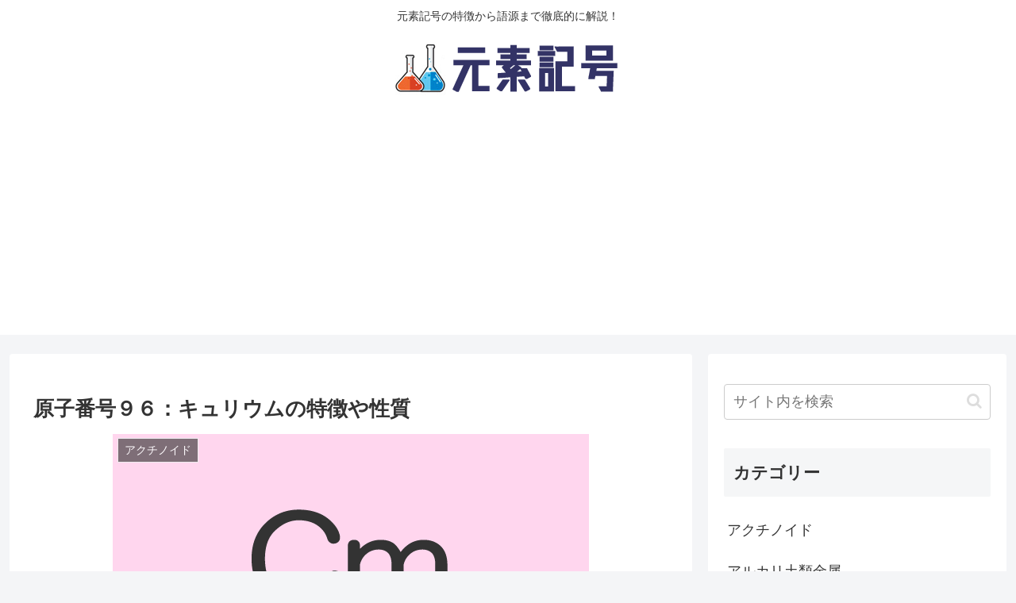

--- FILE ---
content_type: text/html; charset=utf-8
request_url: https://www.google.com/recaptcha/api2/aframe
body_size: 265
content:
<!DOCTYPE HTML><html><head><meta http-equiv="content-type" content="text/html; charset=UTF-8"></head><body><script nonce="ftMh_AhTihWYdVrH12cxUg">/** Anti-fraud and anti-abuse applications only. See google.com/recaptcha */ try{var clients={'sodar':'https://pagead2.googlesyndication.com/pagead/sodar?'};window.addEventListener("message",function(a){try{if(a.source===window.parent){var b=JSON.parse(a.data);var c=clients[b['id']];if(c){var d=document.createElement('img');d.src=c+b['params']+'&rc='+(localStorage.getItem("rc::a")?sessionStorage.getItem("rc::b"):"");window.document.body.appendChild(d);sessionStorage.setItem("rc::e",parseInt(sessionStorage.getItem("rc::e")||0)+1);localStorage.setItem("rc::h",'1768554793913');}}}catch(b){}});window.parent.postMessage("_grecaptcha_ready", "*");}catch(b){}</script></body></html>